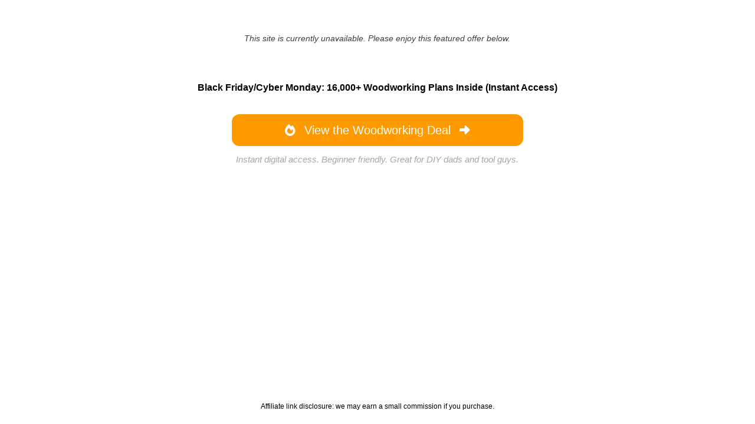

--- FILE ---
content_type: text/html; charset=UTF-8
request_url: https://frontpage.systeme.io/other
body_size: 14394
content:
<!DOCTYPE html><!-- Created with https://systeme.io --><html lang="en-US"><head><link rel="icon" type="image/x-icon" href="https://d2543nuuc0wvdg.cloudfront.net/favicon.ico"><meta charSet="utf-8"/><title data-react-helmet="true"></title><meta data-react-helmet="true" name="viewport" content="width=device-width, initial-scale=1"/><meta data-react-helmet="true" name="robots" content="noindex"/><meta data-react-helmet="true" name="title" content=""/><meta data-react-helmet="true" name="description" content=""/><meta data-react-helmet="true" name="author" content=""/><meta data-react-helmet="true" name="keywords" content=""/><meta data-react-helmet="true" property="og:image" content=""/><meta data-react-helmet="true" property="og:url" content=""/><style data-styled="" data-styled-version="6.1.13">.dQNMQc{position:absolute;z-index:0;height:100%;width:100%;top:0;left:0;z-index:-1;filter:blur(0px);background-image:none;}/*!sc*/
@media only screen and (max-width: 800px){.dQNMQc{background-image:none;}}/*!sc*/
data-styled.g72[id="sc-gqYRWL"]{content:"dQNMQc,"}/*!sc*/
.cyzpYO{position:relative;width:100%;}/*!sc*/
data-styled.g73[id="sc-cwJYja"]{content:"cyzpYO,"}/*!sc*/
.cXKjNK{display:flex;flex-direction:row;align-items:center;justify-content:center;}/*!sc*/
data-styled.g75[id="sc-gvlNCs"]{content:"cXKjNK,"}/*!sc*/
.iWKXx{margin-left:0;margin-right:15px;}/*!sc*/
.hsNRgd{margin-left:15px;margin-right:0;}/*!sc*/
data-styled.g76[id="sc-bCztur"]{content:"iWKXx,hsNRgd,"}/*!sc*/
.iMdiWn{word-break:break-word;transition:box-shadow 0.1s ease-in-out;flex-basis:inherit;font-size:14px;font-family:Arial,Helvetica,sans-serif;text-align:center;line-height:24px;padding-top:0px;padding-right:0px;padding-bottom:0px;padding-left:0px;}/*!sc*/
.iMdiWn a:hover{box-shadow:inset 0 -1px 0;}/*!sc*/
.iMdiWn a>span:hover{box-shadow:inset 0 -1px 0;}/*!sc*/
.iMdiWn strong{font-weight:bold;}/*!sc*/
@media only screen and (max-width: 800px){.iMdiWn{padding-top:0px;padding-right:0px;padding-bottom:0px;padding-left:0px;font-size:14px;text-align:center;line-height:18px;}}/*!sc*/
.iMdiWn p:empty::after{content:' ';white-space:pre;}/*!sc*/
.iNHCVB{word-break:break-word;transition:box-shadow 0.1s ease-in-out;flex-basis:inherit;font-size:16px;font-family:Arial,Helvetica,sans-serif;text-align:center;line-height:24px;padding-top:0px;padding-right:0px;padding-bottom:0px;padding-left:0px;}/*!sc*/
.iNHCVB a:hover{box-shadow:inset 0 -1px 0;}/*!sc*/
.iNHCVB a>span:hover{box-shadow:inset 0 -1px 0;}/*!sc*/
.iNHCVB strong{font-weight:bold;}/*!sc*/
@media only screen and (max-width: 800px){.iNHCVB{padding-top:0px;padding-right:0px;padding-bottom:0px;padding-left:0px;font-size:16px;text-align:center;line-height:21px;}}/*!sc*/
.iNHCVB p:empty::after{content:' ';white-space:pre;}/*!sc*/
.ciGSMU{word-break:break-word;transition:box-shadow 0.1s ease-in-out;flex-basis:inherit;font-size:15px;font-family:Arial,Helvetica,sans-serif;text-align:center;line-height:24px;padding-top:20px;padding-right:0px;padding-bottom:20px;padding-left:0px;}/*!sc*/
.ciGSMU a:hover{box-shadow:inset 0 -1px 0;}/*!sc*/
.ciGSMU a>span:hover{box-shadow:inset 0 -1px 0;}/*!sc*/
.ciGSMU strong{font-weight:bold;}/*!sc*/
@media only screen and (max-width: 800px){.ciGSMU{padding-top:0px;padding-right:0px;padding-bottom:0px;padding-left:0px;font-size:15px;text-align:center;line-height:20px;}}/*!sc*/
.ciGSMU p:empty::after{content:' ';white-space:pre;}/*!sc*/
.coQjpN{word-break:break-word;transition:box-shadow 0.1s ease-in-out;flex-basis:inherit;font-size:12px;font-family:Arial,Helvetica,sans-serif;text-align:center;line-height:24px;padding-top:0px;padding-right:0px;padding-bottom:0px;padding-left:0px;}/*!sc*/
.coQjpN a:hover{box-shadow:inset 0 -1px 0;}/*!sc*/
.coQjpN a>span:hover{box-shadow:inset 0 -1px 0;}/*!sc*/
.coQjpN strong{font-weight:bold;}/*!sc*/
@media only screen and (max-width: 800px){.coQjpN{padding-top:0px;padding-right:0px;padding-bottom:0px;padding-left:0px;font-size:12px;text-align:center;line-height:16px;}}/*!sc*/
.coQjpN p:empty::after{content:' ';white-space:pre;}/*!sc*/
data-styled.g84[id="sc-hGNhLO"]{content:"iMdiWn,iNHCVB,ciGSMU,coQjpN,"}/*!sc*/
.RIFuh{display:flex;flex-direction:column;grid-column-start:1;grid-column-end:13;align-self:flex-start;}/*!sc*/
@media only screen and (max-width: 800px){.RIFuh{align-self:unset;width:100%;grid-column-start:1;grid-column-end:12;padding-left:0;padding-right:0;}}/*!sc*/
data-styled.g87[id="sc-jwaPLR"]{content:"RIFuh,"}/*!sc*/
.cpfWpm{display:grid;position:relative;justify-content:space-between;grid-template-columns:repeat(12, 1fr);column-gap:20px;padding-top:13px;padding-right:10px;padding-bottom:13px;padding-left:10px;background-image:none;background-size:initial;background-position:50% 50%;background-repeat:repeat;background-attachment:initial;column-gap:unset!important;}/*!sc*/
@media only screen and (max-width: 800px){.cpfWpm{padding-top:5px;padding-right:5px;padding-bottom:5px;padding-left:5px;}}/*!sc*/
@media only screen and (max-width: 800px){.cpfWpm{display:flex;flex-direction:column;grid-template-columns:auto;background-image:none;}}/*!sc*/
.jtUKNm{display:grid;position:relative;justify-content:space-between;grid-template-columns:repeat(12, 1fr);column-gap:20px;padding-top:10px;padding-right:10px;padding-bottom:10px;padding-left:10px;background-image:none;background-size:initial;background-position:50% 50%;background-repeat:repeat;background-attachment:initial;column-gap:unset!important;}/*!sc*/
@media only screen and (max-width: 800px){.jtUKNm{padding-top:5px;padding-right:5px;padding-bottom:5px;padding-left:5px;}}/*!sc*/
@media only screen and (max-width: 800px){.jtUKNm{display:flex;flex-direction:column;grid-template-columns:auto;background-image:none;}}/*!sc*/
.imIAUa{display:grid;position:relative;justify-content:space-between;grid-template-columns:repeat(12, 1fr);column-gap:20px;padding-top:0px;padding-right:10px;padding-bottom:0px;padding-left:10px;background-image:none;background-size:initial;background-position:50% 50%;background-repeat:repeat;background-attachment:initial;column-gap:unset!important;}/*!sc*/
@media only screen and (max-width: 800px){.imIAUa{padding-top:5px;padding-right:5px;padding-bottom:5px;padding-left:5px;}}/*!sc*/
@media only screen and (max-width: 800px){.imIAUa{display:flex;flex-direction:column;grid-template-columns:auto;background-image:none;}}/*!sc*/
data-styled.g232[id="sc-cJjvBx"]{content:"cpfWpm,jtUKNm,imIAUa,"}/*!sc*/
.iuEYuE{display:flex;position:relative;padding-top:40px;padding-right:40px;padding-bottom:40px;padding-left:40px;background-image:none;background-size:initial;background-position:50% 50%;background-repeat:no-repeat;background-attachment:initial;}/*!sc*/
@media only screen and (max-width: 800px){.iuEYuE{padding-top:5px;padding-right:5px;padding-bottom:5px;padding-left:5px;}}/*!sc*/
@media only screen and (max-width: 800px){.iuEYuE{background-image:none;}}/*!sc*/
data-styled.g238[id="sc-bmxOz"]{content:"iuEYuE,"}/*!sc*/
.cqbDYR{max-width:100%;width:100%;margin:auto;}/*!sc*/
@media only screen and (max-width: 800px){.cqbDYR{max-width:initial;}}/*!sc*/
data-styled.g239[id="sc-iunwHu"]{content:"cqbDYR,"}/*!sc*/
html{box-sizing:border-box;scroll-behavior:smooth;overscroll-behavior-x:none;}/*!sc*/
body{margin:0;}/*!sc*/
a{text-decoration:none;}/*!sc*/
p span>a[href^="tel:"]{color:inherit;}/*!sc*/
p{margin:0;}/*!sc*/
*,*:before,*:after{box-sizing:inherit;}/*!sc*/
*{-webkit-font-smoothing:antialiased;}/*!sc*/
h1,h2,h3,h4,h5,h6{margin:0;font-weight:normal;}/*!sc*/
section h1{margin:0;}/*!sc*/
button,input{margin:0;font-family:unset;}/*!sc*/
ul{margin:0;}/*!sc*/
.fixed{position:fixed;top:0px;left:0px;width:320px;height:50px;background:red;-webkit-backface-visibility:hidden;}/*!sc*/
data-styled.g611[id="sc-global-cFbOWI1"]{content:"sc-global-cFbOWI1,"}/*!sc*/
.gctOcR{position:relative;text-align:initial;margin:0px 0px 0px 0px;}/*!sc*/
@media only screen and (max-width: 800px){.gctOcR{margin-top:0px;margin-right:0px;margin-bottom:0px;margin-left:0px;}}/*!sc*/
.dPwJJh{position:relative;text-align:initial;margin:-19px 0px -19px 0px;}/*!sc*/
@media only screen and (max-width: 800px){.dPwJJh{margin-top:0px;margin-right:0px;margin-bottom:0px;margin-left:0px;}}/*!sc*/
data-styled.g617[id="sc-cmJppL"]{content:"gctOcR,dPwJJh,"}/*!sc*/
.dpSgXm{position:relative;margin-top:0;margin-left:0;margin-right:0;margin-bottom:0;}/*!sc*/
@media only screen and (max-width: 800px){.dpSgXm{margin-top:0;margin-left:0;margin-right:0;margin-bottom:0;}}/*!sc*/
.kKjYO{position:relative;margin-top:13px;margin-left:0;margin-right:0;margin-bottom:13px;}/*!sc*/
@media only screen and (max-width: 800px){.kKjYO{margin-top:0;margin-left:0;margin-right:0;margin-bottom:0;}}/*!sc*/
.dlLwqO{position:relative;margin-top:0;margin-left:0;margin-right:0;margin-bottom:0;display:flex;justify-content:center;flex-direction:column;position:relative;}/*!sc*/
@media only screen and (max-width: 800px){.dlLwqO{margin-top:5px;margin-left:0;margin-right:0;margin-bottom:5px;}}/*!sc*/
data-styled.g618[id="sc-kFKoiG"]{content:"dpSgXm,kKjYO,dlLwqO,"}/*!sc*/
.dyCVhr{text-align:center;width:auto;align-self:center;cursor:pointer;background:rgb(255, 153, 0);padding-top:15px;padding-right:90px;padding-bottom:15px;padding-left:90px;font-size:20px;color:rgba(255, 255, 255, 1);font-family:Arial,Helvetica,sans-serif;border-top-left-radius:13px;border-top-right-radius:13px;border-bottom-left-radius:13px;border-bottom-right-radius:13px;border-style:solid;border-width:0px;border-top-width:0;border-left-width:0;border-right-width:0;border-color:rgba(1,77,130,1);box-shadow:none;line-height:24px;transition-duration:0.3s;transition-property:color,transform,background;}/*!sc*/
.dyCVhr:disabled{cursor:default;opacity:0.7;}/*!sc*/
@media only screen and (max-width: 800px){.dyCVhr{width:100%;align-self:center;padding-top:5px;padding-right:5px;padding-bottom:5px;padding-left:5px;font-size:20px;font-family:Arial,Helvetica,sans-serif;box-shadow:none;line-height:26px;transition-duration:0.3s;transition-property:color,transform,background;}}/*!sc*/
data-styled.g619[id="sc-kCNzdd"]{content:"dyCVhr,"}/*!sc*/
.iovGOk{display:flex;width:100%;height:100%;min-height:100vh;position:relative;}/*!sc*/
data-styled.g622[id="sc-gLMeOL"]{content:"iovGOk,"}/*!sc*/
</style><link data-react-helmet="true" rel="canonical" href=""/><link rel="stylesheet" href="https://d3fit27i5nzkqh.cloudfront.net/assets/css/optimizedFontAwesome.css"/><style>.fal{-moz-osx-font-smoothing:grayscale;-webkit-font-smoothing:antialiased;display:var(--fa-display,inline-block);font-style:normal;font-variant:normal;line-height:1;text-rendering:auto;}.fal{font-family:"Font Awesome 6 Pro";font-weight:300;}.fa-chevron-circle-left:before{content:"\f137";}.fa-chevron-circle-right:before{content:"\f138";}.fas{-moz-osx-font-smoothing:grayscale;-webkit-font-smoothing:antialiased;display:var(--fa-display,inline-block);font-style:normal;font-variant:normal;line-height:1;text-rendering:auto;}.fas{font-family:"Font Awesome 6 Pro";font-weight:900;}.fa-chevron-down:before{content:"\f078";}.fa-chevron-left:before{content:"\f053";}.fad.fa-chevron-right:after{content:"\f054\f054";}.fad{-moz-osx-font-smoothing:grayscale;-webkit-font-smoothing:antialiased;display:var(--fa-display,inline-block);font-style:normal;font-variant:normal;line-height:1;text-rendering:auto;}.fad{position:relative;font-family:"Font Awesome 6 Duotone";font-weight:900;letter-spacing:normal;}.fad:before{position:absolute;color:var(--fa-primary-color,inherit);opacity:var(--fa-primary-opacity,1);}.fad:after{color:var(--fa-secondary-color,inherit);}.fad:after{opacity:var(--fa-secondary-opacity,0.4);}.fa-chevron-right:before{content:"\f054";}.fa-chevron-up:before{content:"\f077";}.fa-circle:before{content:"\f111";}.far{-moz-osx-font-smoothing:grayscale;-webkit-font-smoothing:antialiased;display:var(--fa-display,inline-block);font-style:normal;font-variant:normal;line-height:1;text-rendering:auto;}.far{font-family:"Font Awesome 6 Pro";font-weight:400;}.fa-clock:before{content:"\f017";}.fa-eye:before{content:"\f06e";}.fa-eye-slash:before{content:"\f070";}.fa{font-family:var(--fa-style-family,"Font Awesome 6 Pro");font-weight:var(--fa-style,900);}.fa{-moz-osx-font-smoothing:grayscale;-webkit-font-smoothing:antialiased;display:var(--fa-display,inline-block);font-style:normal;font-variant:normal;line-height:1;text-rendering:auto;}.fa-times:before{content:"\f00d";}.fas{-moz-osx-font-smoothing:grayscale;-webkit-font-smoothing:antialiased;display:var(--fa-display,inline-block);font-style:normal;font-variant:normal;line-height:1;text-rendering:auto;}.fas{font-family:"Font Awesome 6 Pro";font-weight:900;}.fa-arrow-alt-right:before{content:"\f356";}.fa-fire:before{content:"\f06d";}</style> <meta property="og:type" content="website"/>
<script src="https://cdn.usefathom.com/script.js" data-site="FVBXWPKC" defer=""></script>
</head><body><div id="app"><div class="sc-gLMeOL iovGOk"><div class="sc-cwJYja cyzpYO"><div class="sc-gqYRWL dQNMQc"></div><div class="sc-cmJppL gctOcR"><section id="section-c4207507" class="sc-bmxOz iuEYuE"><div width="100%" class="sc-iunwHu cqbDYR"><div class="sc-cmJppL gctOcR"><div id="row-7e949c27" class="sc-cJjvBx cpfWpm"><div size="12" class="sc-jwaPLR RIFuh"><div class="sc-kFKoiG dpSgXm"><div id="text-24831fd9" font-size="14" font-family="Arial, Helvetica, sans-serif" class="sc-hGNhLO iMdiWn"><div><p dir="ltr"><span style="color: rgb(68, 59, 59)"><em>This site is currently unavailable. Please enjoy this featured offer below.</em></span></p><p></p></div></div></div></div></div></div><div class="sc-cmJppL gctOcR"><div id="row-f27c5fac" class="sc-cJjvBx jtUKNm"><div size="12" class="sc-jwaPLR RIFuh"><div class="sc-kFKoiG kKjYO"><div id="text-9d918409" font-size="16" font-family="Arial, Helvetica, sans-serif" class="sc-hGNhLO iNHCVB"><div><p dir="ltr"><a href="https://4e2bdjtynepy3raho7vfy4rj3m.hop.clickbank.net/?&amp;traffic_source=O" target="_blank" rel="nofollow" style="cursor: pointer "><span style="color: rgb(2, 1, 0)"><strong>Black Friday/Cyber Monday: 16,000+ Woodworking Plans Inside (Instant Access)</strong></span></a></p></div></div></div></div></div></div><div class="sc-cmJppL gctOcR"><div id="row-bd2bc4a8" class="sc-cJjvBx jtUKNm"><div size="12" class="sc-jwaPLR RIFuh"><div class="sc-kFKoiG dlLwqO"><a data-test-ui="open-url-button" id="button-6b519617" target="_blank" rel="nofollow" href="https://4e2bdjtynepy3raho7vfy4rj3m.hop.clickbank.net/?&amp;traffic_source=O" color="rgba(255, 255, 255, 1)" font-family="Arial, Helvetica, sans-serif" font-size="20" width="auto" class="sc-kCNzdd dyCVhr"><div class="sc-gvlNCs cXKjNK"><i class="sc-bCztur iWKXx fas fa-fire"></i>View the Woodworking Deal <i class="sc-bCztur hsNRgd fas fa-arrow-alt-right"></i></div></a></div></div></div></div><div class="sc-cmJppL dPwJJh"><div id="row-069c72b0" class="sc-cJjvBx imIAUa"><div size="12" class="sc-jwaPLR RIFuh"><div class="sc-kFKoiG dpSgXm"><div id="text-2857e3a2" font-size="15" font-family="Arial, Helvetica, sans-serif" class="sc-hGNhLO ciGSMU"><div><p dir="ltr"><span style="color: rgb(173, 164, 164)"><em>Instant digital access. Beginner friendly. Great for DIY dads and tool guys.</em></span></p></div></div></div></div></div></div><div class="sc-cmJppL gctOcR"><div id="row-da1d40bc" class="sc-cJjvBx jtUKNm"><div size="12" class="sc-jwaPLR RIFuh"><div class="sc-kFKoiG dpSgXm"><div id="text-6a36f435" font-size="12" font-family="Arial, Helvetica, sans-serif" class="sc-hGNhLO coQjpN"><div><p></p><p></p><p></p><p></p><p></p><p></p><p></p><p></p><p></p><p></p><p></p><p></p><p></p><p></p><p></p><p></p><p dir="ltr">Affiliate link disclosure: we may earn a small commission if you purchase.</p></div></div></div></div></div></div></div></section></div></div></div></div><script data-cookieconsent="ignore" charSet="UTF-8">window.__PRELOADED_STATE__={"page":{"id":35516778,"type":"sales_page","locale":"en","entities":{"1fd94ae3-eafe-4926-bae6-c4a67d512d23":{"id":"1fd94ae3-eafe-4926-bae6-c4a67d512d23","type":"Text","margin":{"marginTop":13,"marginLeft":0,"marginRight":0,"marginBottom":13},"content":"\x3cp dir=\"ltr\">\x3ca href=\"https://4e2bdjtynepy3raho7vfy4rj3m.hop.clickbank.net/?&amp;traffic_source=O\" target=\"_blank\" rel=\"nofollow\" style=\"cursor: pointer \">\x3cspan style=\"color: rgb(2, 1, 0)\">\x3cstrong>Black Friday/Cyber Monday: 16,000+ Woodworking Plans Inside (Instant Access)\x3c/strong>\x3c/span>\x3c/a>\x3c/p>","padding":{"paddingTop":0,"paddingLeft":0,"paddingRight":0,"paddingBottom":0},"fontSize":16,"parentId":"d3601d51-4888-417b-a0aa-34438e1d9e90","appearance":{"mobile":true,"desktop":true},"fontFamily":"Arial, Helvetica, sans-serif","htmlAttrId":"text-9d918409","mobileMargin":{"marginTop":0,"marginLeft":0,"marginRight":0,"marginBottom":0},"mobilePadding":{"paddingTop":0,"paddingLeft":0,"paddingRight":0,"paddingBottom":0},"html":"\x3cp dir=\"ltr\">\x3cbr>\x3c/p>"},"20da324d-972e-4a37-bab9-309b86bdd22a":{"id":"20da324d-972e-4a37-bab9-309b86bdd22a","type":"Row","margin":{"marginTop":0,"marginLeft":0,"marginRight":0,"marginBottom":0},"padding":{"paddingTop":10,"paddingLeft":10,"paddingRight":10,"paddingBottom":10},"childIds":["d3601d51-4888-417b-a0aa-34438e1d9e90"],"parentId":"f3a9a96f-b0b4-47c2-9dfb-1690b3e79deb","appearance":{"mobile":true,"desktop":true},"background":[],"htmlAttrId":"row-f27c5fac","mobileMargin":{"marginTop":0,"marginLeft":0,"marginRight":0,"marginBottom":0},"mobilePadding":{"paddingTop":5,"paddingLeft":5,"paddingRight":5,"paddingBottom":5}},"2553bb83-5ce3-4637-be95-8d49ba3ca02e":{"id":"2553bb83-5ce3-4637-be95-8d49ba3ca02e","type":"Text","margin":{"marginTop":0,"marginLeft":0,"marginRight":0,"marginBottom":0},"content":"\x3cp dir=\"ltr\">\x3cspan style=\"color: rgb(68, 59, 59)\">\x3cem>This site is currently unavailable. Please enjoy this featured offer below.\x3c/em>\x3c/span>\x3c/p>\x3cp>\x3c/p>","padding":{"paddingTop":0,"paddingLeft":0,"paddingRight":0,"paddingBottom":0},"fontSize":14,"parentId":"af7af098-7c27-49f6-9fa4-b339595f9e5d","textAlign":"center","appearance":{"mobile":true,"desktop":true},"fontFamily":"Arial, Helvetica, sans-serif","htmlAttrId":"text-24831fd9","mobileMargin":{"marginTop":0,"marginLeft":0,"marginRight":0,"marginBottom":0},"mobilePadding":{"paddingTop":0,"paddingLeft":0,"paddingRight":0,"paddingBottom":0},"html":"\x3cp dir=\"ltr\">\x3cbr>\x3c/p>"},"2c64dab6-2e95-4d3f-9c6f-e8245afb88e0":{"id":"2c64dab6-2e95-4d3f-9c6f-e8245afb88e0","type":"Text","margin":{"marginTop":0,"marginLeft":0,"marginRight":0,"marginBottom":0},"content":"\x3cp dir=\"ltr\">\x3cspan style=\"color: rgb(173, 164, 164)\">\x3cem>Instant digital access. Beginner friendly. Great for DIY dads and tool guys.\x3c/em>\x3c/span>\x3c/p>","padding":{"paddingTop":20,"paddingLeft":0,"paddingRight":0,"paddingBottom":20},"fontSize":15,"parentId":"58be0f67-dd88-4721-bd7f-48855a03171f","appearance":{"mobile":true,"desktop":true},"fontFamily":"Arial, Helvetica, sans-serif","htmlAttrId":"text-2857e3a2","lineHeight":24,"mobileMargin":{"marginTop":0,"marginLeft":0,"marginRight":0,"marginBottom":0},"mobilePadding":{"paddingTop":0,"paddingLeft":0,"paddingRight":0,"paddingBottom":0},"html":"\x3cp dir=\"ltr\">\x3cbr>\x3c/p>"},"2f25a540-e562-4af1-b12e-747551e3171e":{"id":"2f25a540-e562-4af1-b12e-747551e3171e","type":"Body","childIds":["f3a9a96f-b0b4-47c2-9dfb-1690b3e79deb"],"background":[],"htmlAttrId":"body-d0ae9ddf","mobileBackground":[],"isAffiliateBadgeVisible":false},"3741095e-3fe3-4490-89bc-0415e2bc30e9":{"id":"3741095e-3fe3-4490-89bc-0415e2bc30e9","type":"Row","margin":{"marginTop":0,"marginLeft":0,"marginRight":0,"marginBottom":0},"padding":{"paddingTop":10,"paddingLeft":10,"paddingRight":10,"paddingBottom":10},"childIds":["97cc3f5c-f3a8-4d6f-b790-d26b7d7d9b6d"],"parentId":"f3a9a96f-b0b4-47c2-9dfb-1690b3e79deb","appearance":{"mobile":true,"desktop":true},"background":[],"htmlAttrId":"row-bd2bc4a8","mobileMargin":{"marginTop":0,"marginLeft":0,"marginRight":0,"marginBottom":0},"mobilePadding":{"paddingTop":5,"paddingLeft":5,"paddingRight":5,"paddingBottom":5}},"408605cf-5942-4fe6-bd51-2079cef6822c":{"id":"408605cf-5942-4fe6-bd51-2079cef6822c","type":"Row","margin":{"marginTop":0,"marginLeft":0,"marginRight":0,"marginBottom":0},"padding":{"paddingTop":13,"paddingLeft":10,"paddingRight":10,"paddingBottom":13},"childIds":["af7af098-7c27-49f6-9fa4-b339595f9e5d"],"parentId":"f3a9a96f-b0b4-47c2-9dfb-1690b3e79deb","appearance":{"mobile":true,"desktop":true},"background":[],"htmlAttrId":"row-7e949c27","mobileMargin":{"marginTop":0,"marginLeft":0,"marginRight":0,"marginBottom":0},"mobilePadding":{"paddingTop":5,"paddingLeft":5,"paddingRight":5,"paddingBottom":5}},"58be0f67-dd88-4721-bd7f-48855a03171f":{"id":"58be0f67-dd88-4721-bd7f-48855a03171f","size":12,"type":"Column","childIds":["2c64dab6-2e95-4d3f-9c6f-e8245afb88e0"],"parentId":"67cda594-d448-4cc4-b965-86ebb6db6c8d","alignSelf":"flex-start","htmlAttrId":"column-1319ce4d"},"67cda594-d448-4cc4-b965-86ebb6db6c8d":{"id":"67cda594-d448-4cc4-b965-86ebb6db6c8d","type":"Row","margin":{"marginTop":-19,"marginLeft":0,"marginRight":0,"marginBottom":-19},"padding":{"paddingTop":0,"paddingLeft":10,"paddingRight":10,"paddingBottom":0},"childIds":["58be0f67-dd88-4721-bd7f-48855a03171f"],"parentId":"f3a9a96f-b0b4-47c2-9dfb-1690b3e79deb","appearance":{"mobile":true,"desktop":true},"background":[],"htmlAttrId":"row-069c72b0","mobileMargin":{"marginTop":0,"marginLeft":0,"marginRight":0,"marginBottom":0},"mobilePadding":{"paddingTop":5,"paddingLeft":5,"paddingRight":5,"paddingBottom":5}},"97cc3f5c-f3a8-4d6f-b790-d26b7d7d9b6d":{"id":"97cc3f5c-f3a8-4d6f-b790-d26b7d7d9b6d","size":12,"type":"Column","childIds":["9e0a4eab-5f79-4c42-bb49-863781dd31b1"],"parentId":"3741095e-3fe3-4490-89bc-0415e2bc30e9","alignSelf":"flex-start","htmlAttrId":"column-f028fbbd"},"9ab11c3f-0a44-4c5c-89e2-2d0141e7eb64":{"id":"9ab11c3f-0a44-4c5c-89e2-2d0141e7eb64","type":"Text","margin":{"marginTop":0,"marginLeft":0,"marginRight":0,"marginBottom":0},"content":"\x3cp>\x3c/p>\x3cp>\x3c/p>\x3cp>\x3c/p>\x3cp>\x3c/p>\x3cp>\x3c/p>\x3cp>\x3c/p>\x3cp>\x3c/p>\x3cp>\x3c/p>\x3cp>\x3c/p>\x3cp>\x3c/p>\x3cp>\x3c/p>\x3cp>\x3c/p>\x3cp>\x3c/p>\x3cp>\x3c/p>\x3cp>\x3c/p>\x3cp>\x3c/p>\x3cp dir=\"ltr\">Affiliate link disclosure: we may earn a small commission if you purchase.\x3c/p>","padding":{"paddingTop":0,"paddingLeft":0,"paddingRight":0,"paddingBottom":0},"fontSize":12,"parentId":"e8022c10-d1d2-4dfa-a182-720442c38688","appearance":{"mobile":true,"desktop":true},"fontFamily":"Arial, Helvetica, sans-serif","htmlAttrId":"text-6a36f435","mobileMargin":{"marginTop":0,"marginLeft":0,"marginRight":0,"marginBottom":0},"mobilePadding":{"paddingTop":0,"paddingLeft":0,"paddingRight":0,"paddingBottom":0},"html":"\x3cp dir=\"ltr\">\x3cbr>\x3c/p>"},"9e0a4eab-5f79-4c42-bb49-863781dd31b1":{"id":"9e0a4eab-5f79-4c42-bb49-863781dd31b1","rel":"nofollow","text":"View the Woodworking Deal ","type":"Button","popup":"","width":"auto","action":"openUrl","border":{"type":"bottomOnly","color":"rgba(1,77,130,1)","style":"solid","width":0,"radius":{"borderTopLeftRadius":13,"borderTopRightRadius":13,"borderBottomLeftRadius":13,"borderBottomRightRadius":13}},"margin":{"marginTop":0,"marginLeft":0,"marginRight":0,"marginBottom":0},"linkUrl":"https://4e2bdjtynepy3raho7vfy4rj3m.hop.clickbank.net/?&traffic_source=O","padding":{"paddingTop":15,"paddingLeft":90,"paddingRight":90,"paddingBottom":15},"subText":"","parentId":"97cc3f5c-f3a8-4d6f-b790-d26b7d7d9b6d","alignSelf":"center","boxShadow":"none","textColor":"rgba(255, 255, 255, 1)","appearance":{"mobile":true,"desktop":true},"background":"rgb(255, 153, 0)","htmlAttrId":"button-6b519617","mobileWidth":"100%","mobileMargin":{"marginTop":5,"marginLeft":0,"marginRight":0,"marginBottom":5},"subTextColor":"rgba(255,255,255,0.8)","textFontSize":20,"mobilePadding":{"paddingTop":5,"paddingLeft":5,"paddingRight":5,"paddingBottom":5},"textFontFamily":"Arial, Helvetica, sans-serif","mobileAlignSelf":"center","mobileBoxShadow":"none","redirectionType":"nextStep","subTextFontSize":14,"iconClassNameAfter":"fas fa-arrow-alt-right","mobileTextFontSize":20,"iconClassNameBefore":"fas fa-fire","mobileSubTextFontSize":14,"linkTarget":"_blank"},"af7af098-7c27-49f6-9fa4-b339595f9e5d":{"id":"af7af098-7c27-49f6-9fa4-b339595f9e5d","size":12,"type":"Column","childIds":["2553bb83-5ce3-4637-be95-8d49ba3ca02e"],"parentId":"408605cf-5942-4fe6-bd51-2079cef6822c","alignSelf":"flex-start","htmlAttrId":"column-9c2d77ab"},"d3601d51-4888-417b-a0aa-34438e1d9e90":{"id":"d3601d51-4888-417b-a0aa-34438e1d9e90","size":12,"type":"Column","childIds":["1fd94ae3-eafe-4926-bae6-c4a67d512d23"],"parentId":"20da324d-972e-4a37-bab9-309b86bdd22a","alignSelf":"flex-start","htmlAttrId":"column-257abb69"},"e8022c10-d1d2-4dfa-a182-720442c38688":{"id":"e8022c10-d1d2-4dfa-a182-720442c38688","size":12,"type":"Column","childIds":["9ab11c3f-0a44-4c5c-89e2-2d0141e7eb64"],"parentId":"e94afc91-5eea-413e-a23a-de0b0d5eba24","alignSelf":"flex-start","htmlAttrId":"column-160a7ef3"},"e94afc91-5eea-413e-a23a-de0b0d5eba24":{"id":"e94afc91-5eea-413e-a23a-de0b0d5eba24","type":"Row","margin":{"marginTop":0,"marginLeft":0,"marginRight":0,"marginBottom":0},"padding":{"paddingTop":10,"paddingLeft":10,"paddingRight":10,"paddingBottom":10},"childIds":["e8022c10-d1d2-4dfa-a182-720442c38688"],"parentId":"f3a9a96f-b0b4-47c2-9dfb-1690b3e79deb","appearance":{"mobile":true,"desktop":true},"background":[],"htmlAttrId":"row-da1d40bc","mobileMargin":{"marginTop":0,"marginLeft":0,"marginRight":0,"marginBottom":0},"mobilePadding":{"paddingTop":5,"paddingLeft":5,"paddingRight":5,"paddingBottom":5}},"f3a9a96f-b0b4-47c2-9dfb-1690b3e79deb":{"id":"f3a9a96f-b0b4-47c2-9dfb-1690b3e79deb","type":"Section","margin":{"marginTop":0,"marginLeft":0,"marginRight":0,"marginBottom":0},"padding":{"paddingTop":40,"paddingLeft":40,"paddingRight":40,"paddingBottom":40},"childIds":["408605cf-5942-4fe6-bd51-2079cef6822c","20da324d-972e-4a37-bab9-309b86bdd22a","3741095e-3fe3-4490-89bc-0415e2bc30e9","67cda594-d448-4cc4-b965-86ebb6db6c8d","e94afc91-5eea-413e-a23a-de0b0d5eba24"],"parentId":"2f25a540-e562-4af1-b12e-747551e3171e","appearance":{"mobile":true,"desktop":true},"background":{"backgroundRepeat":"no-repeat"},"htmlAttrId":"section-c4207507","contentWidth":"fullPage","mobileMargin":{"marginTop":0,"marginLeft":0,"marginRight":0,"marginBottom":0},"mobilePadding":{"paddingTop":5,"paddingLeft":5,"paddingRight":5,"paddingBottom":5}}},"lastPopupNumber":0,"seo":{"title":"","author":"","keywords":"","description":""},"globalColor":null,"doubleOptIn":false,"globalSettings":{"textFontSize":"16","textLineHeight":"24","scrollPaddingTop":null}},"files":{},"management":{"activePopupId":null,"previewMode":false,"screenshotMode":false,"funnelStepId":"21663413","url":"","confirmedExplicitConsents":[],"isDesktop":null,"affiliateId":"%CONTACT_AFFILIATE_ID%","isMobile":"","affiliateLink":"https://systeme.io/?sa=sa0212197789a52c6e4bed0dac02b5290d8534fb34","agreement":"%AGREEMENT%","isFreemiumUser":"","captcha":"%CAPTCHA_OPEN_KEY%"},"optIn":{"customerFields":"%CUSTOMER_FIELDS%","fields":{},"availableCountries":"%AVAILABLE_COUNTRIES%","errors":{"common":[],"fields":{},"bookingFields":{},"paidBookingFields":{}},"bookingFields":{},"paidBookingFields":{},"success":false,"submitted":false,"customerCountry":"US","nextStepUrl":"https://frontpage.systeme.io/other2","surveyResults":null,"submitedRecaptchas":[],"optInRecaptchaError":{},"bookingRedirectUrl":"","paidBookingRedirectUrl":""},"webinar":{"timeStamp":"%WEBINAR_SESSION_TIMESTAMP%","url":"%WEBINAR_SESSION_LINK%"},"webinarSession":{"timeStamp":"%WEBINAR_SESSION_TIMESTAMP%"},"payment":{"customerType":"%CUSTOMER_TYPE%","customerEmail":"%CUSTOMER_EMAIL%","paymentMethods":"%PAYMENT_METHODS%","isOnlyPersonalAvailable":"%IS_ONLY_PERSONAL_AVAILABLE%","offer":"%OFFER%","checkedPlanId":"%OFFER_PRICE_PLAN_ACTIVE%","customerPaymentMethod":"%CUSTOMER_PAYMENT_METHOD%","offerOwnerCountry":"%OFFER_OWNER_COUNTRY%","offerBumps":"%OFFER_BUMPS%","offerBump":"%OFFER_BUMP%","offerPricing":[],"checkedBumpsIds":[],"isOrderBumpChecked":false,"agreement":"%AGREEMENT%","couponCode":"","checkedCoupon":null,"pageId":"35516778","affiliateLink":"https://systeme.io/?sa=sa0212197789a52c6e4bed0dac02b5290d8534fb34","stripeAccountId":"%STRIPE_ACCOUNT_ID%","purchaseProcessId":"%PURCHASE_PROCESS_ID%","twoStepPaymentFormStepType":"STEP_OPT_IN","deadlineTime":"%DEADLINE_TIMESTAMP%","deadlineExpirationUrl":"%DEADLINE_EXPIRATION_URL%","downsellUrl":"%DOWNSELL_URL%","mercadoPagoPublicKey":"%MERCADO_PAGO_PUBLIC_KEY%","product":"%PRODUCT%","digitalProduct":null,"productQuantity":1,"shipping":null,"productActiveVariant":null,"cashOnDeliveryInstruction":"%CASH_ON_DELIVERY_INSTRUCTION%","xenditPublicKey":"%XENDIT_PUBLIC_KEY%","stripePaymentMethod":""},"offerThankYou":{"orderSummary":"%ORDER_SUMMARY%"},"lecture":{"lectureSessionId":null,"lectureSessionLoggingEnabled":"%LECTURE_SESSION_LOGGING_ENABLED%","lectureId":"%LECTURE_ID%"},"blog":{"blogPostListing":"%BLOG_POST_LISTING%","blogPostTitle":"%BLOG_POST_TITLE%","blogPostDescription":"%BLOG_POST_DESCRIPTION%","blogPostImageUrl":"%BLOG_POST_IMAGE_URL%","blogPostDateTs":"%BLOG_POST_DATE_TS%","blogPostCategories":"%BLOG_POST_CATEGORIES%","blogPath":"%BLOG_PATH%","blogLayoutPageId":"%BLOG_LAYOUT_PAGE_ID%","blogCategoryTitle":"%BLOG_CATEGORY_TITLE%","blogCategoryDescription":"%BLOG_CATEGORY_DESCRIPTION%","blogSearch":[]},"websiteSettings":{"websiteLocales":[],"websiteDraftTheme":null}}</script><script data-cookieconsent="ignore" charSet="UTF-8">window.initialI18nStore={"en":{"common":{"customer_type":{"personal":"Individual","company":"Company"},"vat":"VAT","expiration":"Expiration date","card number":"Card number","cvc":"CVC","month":"Month","day":"Day","week":"week","year":"year","components":{"offer_price":{"price":"Price","vat":"Sales tax","total":"Total","one_shots_summary":{"total_tax":"Sales tax","total_amount":"Total without tax","total_amount_with_tax":"Total (including tax)","discount":"Coupon code","total_amount_with_coupon":"Total amount including discount","total_amount_with_tax_and_shipping":"Total (including tax and shipping)","subtotal_amount_with_tax":"Subtotal (including tax)","subtotal_amount":"Subtotal without tax","is_vat_not_chargeable":{"total_amount_with_tax":"Total (including tax)"}},"price_plans":{"trial_period":"{{ trialPeriodPrice }} for {{ trialPeriodLength }} days then","limited":"{{ amount }} every {{ interval }} during {{ intervalWithLimitOfPayments }}","unlimited":"{{ amount }} {{ intervalHack }} {{ interval }}","interval_hack_one":"every","interval_hack_many":"every","one_shot":"{{ amount }}","trial_period_price":"Free","trial_period_new":"{{ trialPeriodPrice }} for {{ trialInterval }} then","unlimited_new":"{{amount}} every {{interval}}","limited_with_limit_of_payments":"{{ amount }} / {{ interval }} - {{ count }} times","limited_with_limit_of_payments_icu":"{amount} / {interval} - {count} times","limited_icu":"{amount} every {interval} during {intervalWithLimitOfPayments}","trial_period_new_icu":"{trialPeriodPrice} for {trialInterval} then","unlimited_icu":"{amount} {intervalHack} {interval}"},"shipping":"Shipping fee","subtotal":"Subtotal","tax_included":"Tax included"},"order_summary":{"header":{"product":"Product","price":"Price"}},"countdown":{"types":{"date":"Fixed time and date","minute":"Delay","daily":"Daily","deadline":"Same as deadline funnel settings"}},"timer":{"hours":"hours","minutes":"minutes","seconds":"seconds","days":"days"},"webinar_registration_date_time":{"schedule_training":"Training schedule"},"button":{"actions":{"next_step_redirection":"Next step URL"}},"member_access":{"resetting":{"success_header":"Mail sent successfully!","success_description":"We have just sent an email with a link to reset your password."},"login":{"password_forgotten":"Password forgotten?"}},"physical_product":{"quantity_label":"Quantity"},"coupon":{"discount":"You save"},"affiliate_badge":{"made_with":"Powered by"},"core":{"pagination":{"previous":"Previous","next":"Next","first":"First","last":"Last"},"text_editor":{"link_menu":{"placeholder":"Type in URL","open_link":"Open link"},"link_toolbar":{"blog_link":"Blog link","link":"Link","popup":"Popup","open_link_in_new_tab":"Open link in a new tab","nofollow":"Nofollow","cancel":"Cancel","website_link":"Website link"}},"calendar":{"months":{"january":"January","february":"February","march":"March","april":"April","may":"May","june":"June","july":"July","august":"August","september":"September","october":"October","november":"November","december":"December"}},"settings":{"background_position":{"fixed":{"tooltip":"The fixed background option might not be supported on IOS devices and could appear differently."}}},"toolbox":{"types":{"design":"Design","language":"Language","text":"Text","image":"Image"}}},"blog_post_listing":{"read":"Read"},"payment_methods":{"card_number":"Card number","cvc":"CVC","expiration":"Expiration date","credit_cards":{"label":"Credit or debit card"},"dlocal_document_number":"Dlocal document number","card_holder_name":"Card holder name","security_code":"CVV","expiration_date":"Expiration date","identification_type":"Document type","identification_number":"Document number","installments":"Installments","stripe":{"invalid_card_number":"Invalid card number","invalid_card_expiration_date":"Invalid expiration date","invalid_card_security_code":"Invalid security code","invalid_card_details":"Your card details are invalid"},"xendit":{"invalid_card_number":"Invalid card number","invalid_card_expiration_date":"Invalid expiration date","invalid_cvn_number":"Invalid CVN"},"cash_on_delivery":{"title":"Cash on delivery"}},"price_plan":{"startup":"Startup","webinar":"Webinar","enterprise":"Enterprise","custom":"Custom","action":{"buy_now":"Buy right now","description":"Get access to all the tools you need and start growing your online business right away!","label":"Start For Free"},"range_tooltip":"Up to \x3ci>{{amount}}\x3c/i> contacts","question_main":"How many contacts do you have?","question_secondary":"How big is your email list? How many people are receiving your\n          newsletters?","select_plan_title":"Select a plan","label_in_select_option":"Up to {{amount}} contacts","label_in_select_option_icu":"Up to {amount} contacts","range_tooltip_icu":"Up to \x3ci>{amount}\x3c/i> contacts"},"breadcrumbs":{"items":{"home":"Blog","demo_blog_post_category_name":"Category","demo_blog_post_name":"Blog post"}},"contact_us":{"success_message":"Thank you for your request. We will contact you soon."},"attachments":{"text_label":"Attach file"},"comments":{"responses_label_one":"Response","responses_label_other":"Responses","load_more_label":"Load more","send_label":"Send","cancel_label":"Cancel","just_now_label":"Just now","reply_label":"Reply","input_placeholder_label":"Write a comment..."},"custom_font_picker":{"parse_failed":"We were unable to parse the following custom font files:\n\n{{ fontFileNames }}\n\nPlease ensure you have uploaded the correct files","singe_file_parse_failed":"We were unable to parse your custom font file. Please ensure you are uploading the correct file"},"shipping":{"not_available":"Oops! It looks like we don't offer shipping to this location yet.","condition_label":{"price":"For orders priced between {{min}} {{currency}} to {{max}} {{currency}}\n","quantity":"For orders containing between {{min}} to {{max}} items\n","weight":"For orders with a total weight between {{min}}g to {{max}}g\n","price_min":"For orders priced at {{min}} {{currency}} or more","quantity_min":"For orders containing {{min}} or more items","weight_min":"For orders with a total weight of {{min}}g or more","price_icu":"For orders priced between {min} {currency} to {max} {currency}","price_min_icu":"For orders priced at {min} {currency} or more","quantity_icu":"For orders containing between {min} to {max} items\n","quantity_min_icu":"For orders containing {min} or more items","weight_icu":"For orders with a total weight between {min}g to {max}g\n","weight_min_icu":"For orders with a total weight of {min}g or more"},"country_not_selected":"Please select a country to calculate the shipping rates."},"search":{"result_for_one":"result found","results_for_many":"results found","results_for_slavic_2_to_4":"results found","not_specified":"Not specified","results":"{count, plural, =1 {1 day} other {# days}}","see_more":"SEE MORE RESULTS","settings":{"placeholder":{"label":"Placeholder"},"open_dropdown":{"label":"Show results"},"maximum_width":{"label":"Maximum width"},"search_bar":{"title":"Search bar"},"dropdown_title":{"title":"Title"},"dropdown_text":{"title":"Text"},"dropdown_see_more":{"title":"See more"},"dropdown_group":{"title":"Results settings"}},"placeholder":"Search","no_results":"No results for","enter_more_chars_hint":"Please enter 3 or more characters","results_icu":"{count, plural, =1 {1 result} other {# results}} found"},"price_element":{"period":{"sub_additional_text":"free","additional_text":"2 months"},"plans":{"tags":"Tags","variants_per_product":"Physical product variants"},"tooltip":{"subaccounts":"With systeme.io, every plan allows you to create unlimited sub-accounts. Each sub-account is a fully fledged systeme.io account with its own full set of limits\n\nThe limits for each sub-account are the same as those of your main account's plan, at no extra cost. For example, if your plan allows for 50 funnels, each sub-account you create can also have 50 funnels"},"compare_plans_title":"Compare plans & features","plan_price_subtitle":"No credit card required","freemium_description":"Get started with the basic features, but grow as fast as others","startup_description":"Access advanced features for your business growth","webinar_description":"Access advanced webinar features for your business growth\n\n","unlimited_description":"Utilize the full features of systeme.io and bring results faster"},"website_layout_body":{"content_placeholder":"Website content"},"color_picker":{"saved_colors":"Saved colors","type":{"solid":"Solid","gradient":"Gradient"}},"website_logo":{"settings":{"height":{"label":"Logo height"}}}},"week_plural":"{{count}} weeks","core":{"error":{"title":"Something went wrong!"},"errors":{"no_connection":"Please check your internet connection and try again","something_went_wrong":"Something went wrong. Please, try again later"},"file_manager":{"upload":{"drag_file":"Drag a file or "}}},"validation":{"expiration_invalid":"Invalid card expiration","errors":{"form_field_should_not_be_empty":"This value should not be blank"},"page":{"calendar":{"event_not_selected":"Please, select an event to display it on the public page"},"paid_calendar":{"remove_payment_button":"The paid calendar has a built-in payment button. Please remove the unnecessary payment button","event_not_selected":"Please choose an event for the paid calendar on the step settings page","one_element":"Only one paid calendar can be added to the page","paid_calendar_required":"The paid calendar is required"},"payment_button_required":"Payment button is required on payment pages","search_results_unique":"Only one Search Results element can be on a page","search_results_required":"The 'Search Results' element is required "},"password":{"mismatch":"Passwords do not match"}},"entities":{"blog_post_listing":{"more":{"label":"Read"}},"offer_price":{"product":{"stub":{"name":"Product example"}}},"calendar":{"form_submit_default_text":"Submit","next_step_default_text":"Next step","calendar_step_headline_default_text":"Step 1:","form_step_headline_default_text":"Step 2:","calendar_step_sub_headline_default_text":"Set up your booking details","form_step_sub_headline_default_text":"Fill in the form","form_description_default_text":"Enter your details","date_field_not_empty":"Date required","time_slot_field_not_empty":"Time slot required"},"paid_calendar":{"example_warning":"This is a sample event. Please choose an event on the step settings page"},"member_access":{"create_account":{"default_headline":"Create your account now\n"},"registration":{"button_text":"Click here"},"confirm_registration":{"default_headline":"Confirm registration"}},"website_login":{"2fa":{"default_sub_headline":"The verification code has been sent to your email address","verification_code_label":"Verification code","default_checkbox":"Trust this device","different_email":"Log in with a different email address"}}},"month_plural":"months","price_plan":{"trial_period":{"week":"{{count}} week","week_other":"{{count}} weeks","day":"{{count}} day","day_other":"{{count}} days","month":"{{count}} month","month_other":"{{count}} months","year":"{{count}} year","year_other":"{{count}} years","week_icu":"{count, plural, =1 {1 week} other {# weeks}}","day_icu":"{count, plural, =1 {1 day} other {# days}}","month_icu":"{count, plural, =1 {1 month} other {# months}}","year_icu":"{count, plural, =1 {1 year} other {# years}}"},"interval":{"day":"day","day_other":"{{count}} days","week":"week","week_other":"{{count}} weeks","month":"month","month_other":"{{count}} months","year":"year","year_other":"{{count}} years","day_icu":"{count, plural, =1 {day} other {# days}}","week_icu":"{count, plural, =1 {week} other {# weeks}}","month_icu":"{count, plural, =1 {month} other {# months}}","year_icu":"{count, plural, =1 {year} other {# years}}","month_few":""},"interval_limited_payments":{"day":"{{count}} day","day_other":"{{count}} days","month_other":"{{count}} months","month":"{{count}} month","year":"{{count}} year","year_other":"{{count}} years","week":"{{count}} week","week_other":"{{count}} weeks"}},"day_plural":"{{count}} days","entity":{"product":{"header":"Physical product","quantity_label":"Quantity","price_label":"Unit price","stock_limit_label":"Availability","stock_limit_title":"{{ limit }} in stock","stock_limit_title_icu":"{limit} in stock"}},"entity_settings":{"phone":{"title":"Phone"},"fullname":{"title":"Full name"},"booking_calendar":{"event":"Event","headline":"Headline","switch_calendar_step":"Calendar","switch_form_step":"Form","next_step_button_text":"Next step button text","sub_headline":"Sub-headline","switch_thank_you_step":"Thank you","thank_you_step_button_text":"Finish","booking_summary":{"duration_minutes":"{{minutes}} Minutes duration","duration_minutes_icu":"{minutes} Minutes duration"},"redirection_confirmed":{"label":"Do you want to redirect users after booking confirmed?"},"booking_confirmed":"Booking confirmed!","mandatory":"Mandatory","custom_question_default_label":"Sample question","custom_question_default_placeholder":"What's on your mind"},"bookingpaidcalendar":{"header":"Paid calendar"},"search":{"header":"Search"},"websiteheader":{"header":"Website header"},"websitefooter":{"header":"Website footer"},"websitelogo":{"header":"Logo"},"menu":{"item":{"about_placeholder":"About","how_it_works_placeholder":"How it works","member_stories_placeholder":"Member stories"}},"button":{"button_text":{"label":"Button text"},"send_form":{"no_redirection":{"title":"Text after successful opt-in"}}},"image":{"link":"Link"},"websitelanguageswitcher":{"header":"Language switcher"},"websitelogin":{"header":"Website login"},"websitebutton":{"header":"Button"}},"test_asset_21_05_2025":"it's only for test 5","toolbox":{"entities":{"search":"Search"}},"settings_styles":{"size_and_position":{"label":"Size and position"}},"global":{"cancel":"Cancel","new":"New"},"website_theme_settings":{"group":{"form_field":{"border_color":"Form field border"},"primary":{"button_border_color":"Primary button border"},"secondary":{"button_border_color":"Secondary button border"},"content":{"background_color":"Content background"},"ghost":{"button_border_color":"Ghost button border"}}},"website_settings":{"sidebar":{"page_settings":{"advanced":{"title":"Advanced","tracking_code":"Tracking code","tracking_code_info":"Please note that some third-party scripts may not work as expected. Incorrect or unsupported code may affect how your page loads or behaves"}},"theme":"Theme","logo":{"description":"Logos replace the website title on all pages. To show the website title, delete the image.","mobile_image":"Mobile logo","text_color":"Text logo color","add_text":"Add text","title":{"image":"Image"}},"website_header":{"sticky":"Sticky header"},"new_theme":"New theme","language_switcher":{"text_color":"Language switcher color"}},"pages_management":{"unsaved_modal":{"title":"Discard сhanges?","description":"If you leave now, your changes on this page will be permanently lost. Are you sure you want to continue?","save_button":"Save & leave page"}},"login":{"slug":{"code":"Code"}}},"website_styles_settings":{"buttons_and_links":{"style":{"filled":"Filled","outlined":"Outlined","title":"Style"},"primary":{"title":"Primary"},"secondary":{"title":"Secondary"},"link":{"underline":"Underline","color":"Color"}},"text_example":"Text example","colors":{"label":"Colors"}},"settings":{"sidebar":{"customize":"Customize"}},"components-core-read-only-content-title-Read-only":"Read-only content","website":{"page_types":{"website_login":"Login page"}},"entities-website-login-2fa-default-headline-Two-fa":"Two-factor authentication"},"publisher":{"locale_name":{"english":"English","french":"French","spanish":"Spanish","italian":"Italian","portuguese":"Portuguese","german":"German","dutch":"Dutch","russian":"Russian","japanese":"Japanese","arabic":"Arabic","turkish":"Turkish","chinese":"Chinese","swedish":"Swedish","romanian":"Romanian","czech":"Czech","hungarian":"Hungarian","slovak":"Slovak","danish":"Danish","indonesian":"Indonesian","polish":"Polish","greek":"Greek","serbian":"Serbian","hindi":"Hindi","norwegian":"Norwegian","thai":"Thai","slovene":"Slovenian","ukrainian":"Ukrainian","albania":"Albanian"},"choose time":"Choose the time","choose the day":"Choose the day","webinar registration date":"Webinar registration date","hours":"hours","schedule of the training":"Training schedule","at":"at","countdown":{"days":"Days","hours":"Hours","minutes":"Minutes","seconds":"Seconds"},"validation":{"not_empty":"This field is required","vat_invalid":"Invalid VAT number","check_data":"Please check your input data","email_invalid":"Please enter a valid email address","vat_does_not_suitable_for_selected_country":"This VAT number is not valid for the selected country","empty_price_plans":"Error: please add a price plan in the settings of the payment page","empty_payment_methods":"Please add Paypal to the payment methods on the step settings page","check_card_data":"Your card did not pass validation. Please check card number, expiration date and CVC code","cvc_invalid":"Invalid CVC code","expiration_invalid":"Invalid card expiration","identification_number_invalid":"Please enter a valid identification number","card_number_invalid":"Please enter a valid card number","errors":{"form_field_should_not_be_empty":"This value should not be blank"},"cpf_number_invalid":"Invalid CPF number","cnpj_number_invalid":"Invalid CNPJ number","cardholder_name_invalid":"Cardholder name invalid","personal_identification_number_invalid":"Invalid {{ identification_type }} number","page":{"calendar":{"event_not_selected":"Please, select an event to display it on the public page"}},"password":{"mismatch":"Passwords do not match"}},"components":{"offer_price":{"total":"Total","one_shots_summary":{"total_amount_with_coupon":"Total amount including discount"},"price_plans":{"limited_with_limit_of_payments":"{{ amount }} / {{ interval }} - {{ count }} times","limited_with_limit_of_payments_icu":"{amount} / {interval} - {count} times","limited_icu":"{amount} every {interval} during {intervalWithLimitOfPayments}","trial_period_new_icu":"{trialPeriodPrice} for {trialInterval} then","unlimited_icu":"{amount} {intervalHack} {interval}"}},"timer":{"days":"days"},"preview":{"warning":"This is preview mode. Don't use this URL"},"entities":{"blog_content_placeholder":{"placeholder":"Blog content"},"blog_post_content_placeholder":{"placeholder":"Blog post content placeholder"}},"core":{"text_editor":{"link_menu":{"placeholder":"Type in URL"}},"calendar":{"event_name":"Event name","event_time":"Event duration","event_location":{"name":"Location","phone":"Phone","personal":"Personal","online_meeting":"Online meeting","zoom":"Zoom","google_meet":"Google Meet"},"timezone":"Time zone","select_time_zone":"Select time zone","select_date":"Select date","min":"Min","empty_event_name":"Sample event","months":{"january":"January","february":"February","march":"March","april":"April","may":"May","june":"June","july":"July","august":"August","september":"September","october":"October","november":"November","december":"December"},"weekdays":{"monday_short":"Mon","tuesday_short":"Tue","wednesday_short":"Wed","thursday_short":"Thu","friday_short":"Fri","saturday_short":"Sat","sunday_short":"Sun"},"booking_former_time":"Former time","reschedule_booking_title":"Reschedule booking"},"paid_calendar":{"event_not_found":"Event not found"}},"payment_methods":{"credit_cards":{"label":"Credit or debit card"},"dlocal_document_number":"Dlocal document number","expiration_month":"Month","expiration_year":"Year","identification_number":"Document number","installments":"Installments","stripe":{"invalid_card_number":"Invalid card number","invalid_card_expiration_date":"Invalid expiration date","invalid_card_security_code":"Invalid security code","invalid_card_details":"Your card details are invalid"},"xendit":{"invalid_card_number":"Invalid card number","invalid_card_expiration_date":"Invalid expiration date","invalid_cvn_number":"Invalid CVN"},"cash_on_delivery":{"title":"Cash on delivery"}},"contact_us":{"success_message":"Thank you for your request. We will contact you soon."},"attachments":{"text_label":"Attach file"},"comments":{"responses_label_one":"Response","responses_label_other":"Responses","load_more_label":"Load more","send_label":"Send","cancel_label":"Cancel","just_now_label":"Just now","reply_label":"Reply","input_placeholder_label":"Write a comment...","delete_confirmation_label":"Are you sure you want to delete this comment? All responses will also be deleted."},"price_element":{"title":"Choose your plan","popup_button":"Start for free","unlimited":"Unlimited","period":{"title":"Choose your billing period","save":"Save","monthly":"Monthly","annually":"Annually","month":"month","year":"year","sub_additional_text":"free","additional_text":"2 months","monthly_billing":"Monthly billing","annual_billing":"Annual billing"},"group":{"contacts":"Email automation & contacts","sales":"Sales funnels","booking":"Booking calendar","payment":"Payment processors","blogs":"Blogs","link":"Link-in-bio","e_commerce":"E-commerce","courses":"Online courses","communities":"Communities","affiliate":"Affiliate marketing","support":"Customer support","team":"Team management","integrations":"Integrations","subaccounts":"Sub-accounts","email_marketing":"Email marketing","automation_and_workflows":"Automations & workflows","contacts_and_crm":"Contacts & CRM"},"plans":{"contacts":"Contacts","email_sent":"Emails sent","email_campaigns":"Email campaigns","email_newsletters":"Email newsletters","automation_rules":"Automation rules","workflows":"Workflows","api":"API requests per minute","sales_funnels":"Sales funnels","sales_funnels_steps":"Sales funnels steps","deadline_funnels":"Deadline funnels","evergreen_webinars":"Evergreen webinars","tests":"A/B tests","custom_domains":"Custom domains","file_storage_space":"File storage space","click_upsells":"1-click upsells","order_bumps":"Order bumps","transaction_fees":"Transaction fees","events":"Events","bookings":"Bookings","stripe":"Stripe integration","apple_pay":"Apple Pay integration","paypal":"Paypal integration","razorpay":"Razorpay integration","flutterwave":"Flutterwave integration","paystack":"Paystack integration","xendit":"Xendit integration","cash":"Cash on delivery","blogs":"Blogs","blogs_posts":"Blog posts","mobile_link":"Mobile optimized \"Link-in-bio\" page","mobile_store":"Mobile optimized digital store","physical_products":"Physical products","shipping_management":"Shipping management","inventory_management":"Inventory management","courses":"Courses","students":"Students","students_activity_history":"Student activity history","communities":"Communities","community_members":"Community members","affiliate_program":"Run your own affiliate program","support":"24/7 Email support","free_migration":"Free migration","kickstart":"1-on-1 kickstart coaching session","assistant_accounts":"Assistant accounts","google_sheets_integration":"Google Sheets","active_campaign_integration":"ActiveCampaign","send_grid_integration":"SendGrid","zoom_integration":"Zoom","google_meet_integration":"Google Meet","google_calendar_integration":"Google Calendar","tags":"Tags","variants_per_product":"Physical product variants","mercado_pago":"Mercado Pago integration","crm_pipelines":"CRM Pipelines","coupon_codes":"Coupon codes"},"tooltip":{"subaccounts":"With systeme.io, every plan allows you to create unlimited sub-accounts. Each sub-account is a fully fledged systeme.io account with its own full set of limits\n\nThe limits for each sub-account are the same as those of your main account's plan, at no extra cost. For example, if your plan allows for 50 funnels, each sub-account you create can also have 50 funnels"},"compare_plans_title":"Compare plans & features","plan_price_subtitle":"No credit card required","freemium_description":"Get started with the basic features, but grow as fast as others","startup_description":"Access advanced features for your business growth","webinar_description":"Access advanced webinar features for your business growth\n\n","unlimited_description":"Utilize the full features of systeme.io and bring results faster"},"price_plan":{"label_in_select_option_icu":"Up to {amount} contacts","range_tooltip_icu":"Up to \x3ci>{amount}\x3c/i> contacts"},"shipping":{"condition_label":{"price_icu":"For orders priced between {min} {currency} to {max} {currency}","price_min_icu":"For orders priced at {min} {currency} or more","quantity_icu":"For orders containing between {min} to {max} items\n","quantity_min_icu":"For orders containing {min} or more items","weight_icu":"For orders with a total weight between {min}g to {max}g\n","weight_min_icu":"For orders with a total weight of {min}g or more"}},"search":{"result_for_one":"result found","results_for_many":"results found","results_for_slavic_2_to_4":"results found","not_specified":"Not specified","results":"{count, plural, =1 {1 day} other {# days}}","see_more":"SEE MORE RESULTS","settings":{"placeholder":{"label":"Placeholder"}},"placeholder":"Search","no_results":"No results for","enter_more_chars_hint":"Please enter 3 or more characters","results_icu":"{count, plural, =1 {1 result} other {# results}} found"}},"entities":{"offer_upsell_price":{"stub":{"name":"Price example"}},"field":{"country":{"placeholder":"Choose a country"}},"calendar":{"form_submit_default_text":"Submit","next_step_default_text":"Next step","calendar_step_headline_default_text":"Step 1:","form_step_headline_default_text":"Step 2:","calendar_step_sub_headline_default_text":"Set up your booking details","form_step_sub_headline_default_text":"Fill in the form","form_description_default_text":"Enter your details","date_field_not_empty":"Date required","time_slot_field_not_empty":"Time slot required"},"member_access":{"create_account":{"default_headline":"Create your account now\n"},"registration":{"button_text":"Click here"}},"login_button":{"default_text":"Log in"},"registration_button":{"default_text":"Sign up"}},"webinar_session":{"countdown":{"days":"Days","hours":"Hours","minutes":"Minutes","seconds":"Seconds"}},"core":{"error":{"title":"Something went wrong!"},"errors":{"no_connection":"Please check your internet connection and try again","went_wrong_contact_support":"Something went wrong. Please contact support","something_went_wrong":"Something went wrong. Please, try again later","stripe_data_error":"Stripe could not retrieve your credit card information. Please contact us for support.","stripe_invalid_request_error":"Your Stripe account has restricted capabilities, not all payment methods may be available. Please check your Stripe dashboard configuration.","bad_request":"Something went wrong. Please verify that all fields are filled out correctly."}},"payment":{"fields":{"company_vat_id":{"errors":{"not_suitable_for_selected_country":"This VAT number is not valid for the selected country"}}}},"entity":{"product":{"header":"Physical product","price_label":"Unit price","stock_limit_title_icu":"{limit} in stock"}},"global":{"search":"Search","cancel":"Cancel","new":"New"},"entity_settings":{"phone":{"title":"Phone"},"fullname":{"title":"Full name"},"booking_calendar":{"event":"Event","headline":"Headline","switch_calendar_step":"Calendar","switch_form_step":"Form","next_step_button_text":"Next step button text","sub_headline":"Sub-headline","switch_thank_you_step":"Thank you","thank_you_step_button_text":"Finish","booking_summary":{"duration_minutes":"{{minutes}} Minutes duration","duration_minutes_icu":"{minutes} Minutes duration"},"redirection_confirmed":{"label":"Do you want to redirect users after booking confirmed?"},"booking_confirmed":"Booking confirmed!","reschedule_button_text":"Reschedule","slots_left":"spots remaining","slot_left":"spot remaining","custom_question_default_label":"Sample question","custom_question_default_placeholder":"What's on your mind"},"menu":{"item":{"about_placeholder":"About","how_it_works_placeholder":"How it works","member_stories_placeholder":"Member stories"}},"button":{"button_text":{"label":"Button text"}}},"price_plan":{"trial_period":{"week_icu":"{count, plural, =1 {1 week} other {# weeks}}","day_icu":"{count, plural, =1 {1 day} other {# days}}","month_icu":"{count, plural, =1 {1 month} other {# months}}","year_icu":"{count, plural, =1 {1 year} other {# years}}"},"interval":{"day_icu":"{count, plural, =1 {day} other {# days}}","week_icu":"{count, plural, =1 {week} other {# weeks}}","month_icu":"{count, plural, =1 {month} other {# months}}","year_icu":"{count, plural, =1 {year} other {# years}}","month_few":""}}}}}</script><script data-cookieconsent="ignore" charSet="UTF-8">window.initialLanguage="en"</script><script data-cookieconsent="ignore" src="https://d3fit27i5nzkqh.cloudfront.net/sales/runtime.442ae22693dae42ba832.js" async=""></script><script data-cookieconsent="ignore" src="https://d3fit27i5nzkqh.cloudfront.net/sales/page.5bd624e6b9bae65a3d7a.js" async=""></script><script data-cookieconsent="ignore" src="https://d3fit27i5nzkqh.cloudfront.net/sales/vendors.bfbdfe5bf6bdfc320e8f.js" async=""></script></body></html>